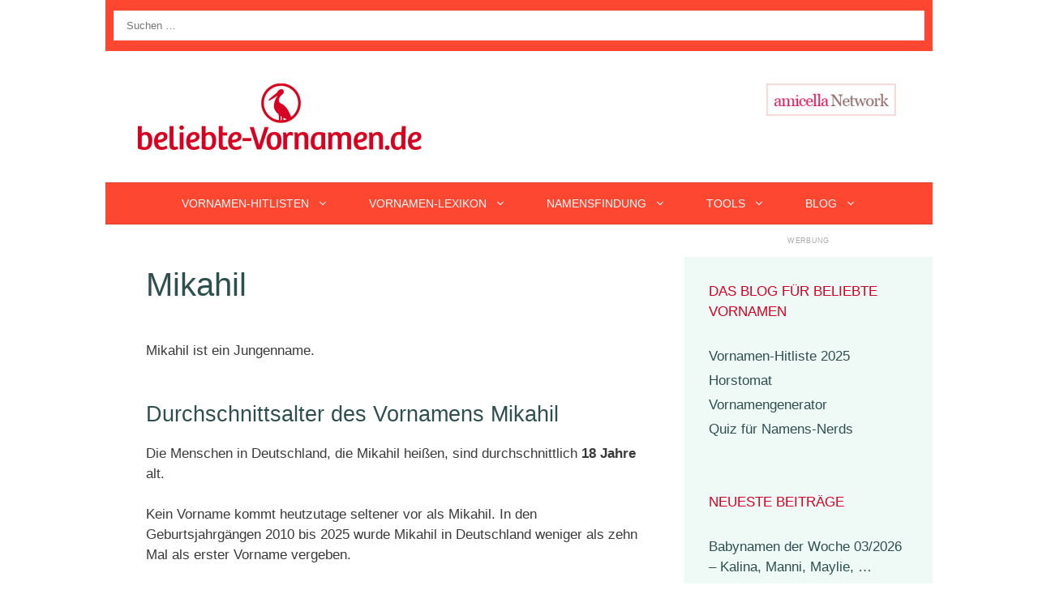

--- FILE ---
content_type: text/html; charset=utf-8
request_url: https://www.google.com/recaptcha/api2/aframe
body_size: 265
content:
<!DOCTYPE HTML><html><head><meta http-equiv="content-type" content="text/html; charset=UTF-8"></head><body><script nonce="rHhpHhcTMpu99RnQmY-maQ">/** Anti-fraud and anti-abuse applications only. See google.com/recaptcha */ try{var clients={'sodar':'https://pagead2.googlesyndication.com/pagead/sodar?'};window.addEventListener("message",function(a){try{if(a.source===window.parent){var b=JSON.parse(a.data);var c=clients[b['id']];if(c){var d=document.createElement('img');d.src=c+b['params']+'&rc='+(localStorage.getItem("rc::a")?sessionStorage.getItem("rc::b"):"");window.document.body.appendChild(d);sessionStorage.setItem("rc::e",parseInt(sessionStorage.getItem("rc::e")||0)+1);localStorage.setItem("rc::h",'1769007170331');}}}catch(b){}});window.parent.postMessage("_grecaptcha_ready", "*");}catch(b){}</script></body></html>